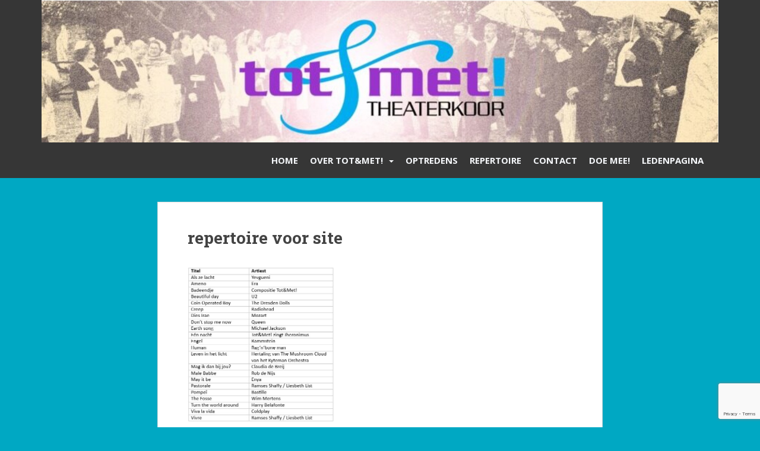

--- FILE ---
content_type: text/html; charset=utf-8
request_url: https://www.google.com/recaptcha/api2/anchor?ar=1&k=6LckRTcqAAAAAJSvMa-yIuSrhpdTwJtMBIfLvh9Z&co=aHR0cDovL2ZwLnRoZWF0ZXJrb29ydG90ZW5tZXQubmw6ODA.&hl=en&v=PoyoqOPhxBO7pBk68S4YbpHZ&size=invisible&anchor-ms=20000&execute-ms=30000&cb=fi0cfh3hajvk
body_size: 48784
content:
<!DOCTYPE HTML><html dir="ltr" lang="en"><head><meta http-equiv="Content-Type" content="text/html; charset=UTF-8">
<meta http-equiv="X-UA-Compatible" content="IE=edge">
<title>reCAPTCHA</title>
<style type="text/css">
/* cyrillic-ext */
@font-face {
  font-family: 'Roboto';
  font-style: normal;
  font-weight: 400;
  font-stretch: 100%;
  src: url(//fonts.gstatic.com/s/roboto/v48/KFO7CnqEu92Fr1ME7kSn66aGLdTylUAMa3GUBHMdazTgWw.woff2) format('woff2');
  unicode-range: U+0460-052F, U+1C80-1C8A, U+20B4, U+2DE0-2DFF, U+A640-A69F, U+FE2E-FE2F;
}
/* cyrillic */
@font-face {
  font-family: 'Roboto';
  font-style: normal;
  font-weight: 400;
  font-stretch: 100%;
  src: url(//fonts.gstatic.com/s/roboto/v48/KFO7CnqEu92Fr1ME7kSn66aGLdTylUAMa3iUBHMdazTgWw.woff2) format('woff2');
  unicode-range: U+0301, U+0400-045F, U+0490-0491, U+04B0-04B1, U+2116;
}
/* greek-ext */
@font-face {
  font-family: 'Roboto';
  font-style: normal;
  font-weight: 400;
  font-stretch: 100%;
  src: url(//fonts.gstatic.com/s/roboto/v48/KFO7CnqEu92Fr1ME7kSn66aGLdTylUAMa3CUBHMdazTgWw.woff2) format('woff2');
  unicode-range: U+1F00-1FFF;
}
/* greek */
@font-face {
  font-family: 'Roboto';
  font-style: normal;
  font-weight: 400;
  font-stretch: 100%;
  src: url(//fonts.gstatic.com/s/roboto/v48/KFO7CnqEu92Fr1ME7kSn66aGLdTylUAMa3-UBHMdazTgWw.woff2) format('woff2');
  unicode-range: U+0370-0377, U+037A-037F, U+0384-038A, U+038C, U+038E-03A1, U+03A3-03FF;
}
/* math */
@font-face {
  font-family: 'Roboto';
  font-style: normal;
  font-weight: 400;
  font-stretch: 100%;
  src: url(//fonts.gstatic.com/s/roboto/v48/KFO7CnqEu92Fr1ME7kSn66aGLdTylUAMawCUBHMdazTgWw.woff2) format('woff2');
  unicode-range: U+0302-0303, U+0305, U+0307-0308, U+0310, U+0312, U+0315, U+031A, U+0326-0327, U+032C, U+032F-0330, U+0332-0333, U+0338, U+033A, U+0346, U+034D, U+0391-03A1, U+03A3-03A9, U+03B1-03C9, U+03D1, U+03D5-03D6, U+03F0-03F1, U+03F4-03F5, U+2016-2017, U+2034-2038, U+203C, U+2040, U+2043, U+2047, U+2050, U+2057, U+205F, U+2070-2071, U+2074-208E, U+2090-209C, U+20D0-20DC, U+20E1, U+20E5-20EF, U+2100-2112, U+2114-2115, U+2117-2121, U+2123-214F, U+2190, U+2192, U+2194-21AE, U+21B0-21E5, U+21F1-21F2, U+21F4-2211, U+2213-2214, U+2216-22FF, U+2308-230B, U+2310, U+2319, U+231C-2321, U+2336-237A, U+237C, U+2395, U+239B-23B7, U+23D0, U+23DC-23E1, U+2474-2475, U+25AF, U+25B3, U+25B7, U+25BD, U+25C1, U+25CA, U+25CC, U+25FB, U+266D-266F, U+27C0-27FF, U+2900-2AFF, U+2B0E-2B11, U+2B30-2B4C, U+2BFE, U+3030, U+FF5B, U+FF5D, U+1D400-1D7FF, U+1EE00-1EEFF;
}
/* symbols */
@font-face {
  font-family: 'Roboto';
  font-style: normal;
  font-weight: 400;
  font-stretch: 100%;
  src: url(//fonts.gstatic.com/s/roboto/v48/KFO7CnqEu92Fr1ME7kSn66aGLdTylUAMaxKUBHMdazTgWw.woff2) format('woff2');
  unicode-range: U+0001-000C, U+000E-001F, U+007F-009F, U+20DD-20E0, U+20E2-20E4, U+2150-218F, U+2190, U+2192, U+2194-2199, U+21AF, U+21E6-21F0, U+21F3, U+2218-2219, U+2299, U+22C4-22C6, U+2300-243F, U+2440-244A, U+2460-24FF, U+25A0-27BF, U+2800-28FF, U+2921-2922, U+2981, U+29BF, U+29EB, U+2B00-2BFF, U+4DC0-4DFF, U+FFF9-FFFB, U+10140-1018E, U+10190-1019C, U+101A0, U+101D0-101FD, U+102E0-102FB, U+10E60-10E7E, U+1D2C0-1D2D3, U+1D2E0-1D37F, U+1F000-1F0FF, U+1F100-1F1AD, U+1F1E6-1F1FF, U+1F30D-1F30F, U+1F315, U+1F31C, U+1F31E, U+1F320-1F32C, U+1F336, U+1F378, U+1F37D, U+1F382, U+1F393-1F39F, U+1F3A7-1F3A8, U+1F3AC-1F3AF, U+1F3C2, U+1F3C4-1F3C6, U+1F3CA-1F3CE, U+1F3D4-1F3E0, U+1F3ED, U+1F3F1-1F3F3, U+1F3F5-1F3F7, U+1F408, U+1F415, U+1F41F, U+1F426, U+1F43F, U+1F441-1F442, U+1F444, U+1F446-1F449, U+1F44C-1F44E, U+1F453, U+1F46A, U+1F47D, U+1F4A3, U+1F4B0, U+1F4B3, U+1F4B9, U+1F4BB, U+1F4BF, U+1F4C8-1F4CB, U+1F4D6, U+1F4DA, U+1F4DF, U+1F4E3-1F4E6, U+1F4EA-1F4ED, U+1F4F7, U+1F4F9-1F4FB, U+1F4FD-1F4FE, U+1F503, U+1F507-1F50B, U+1F50D, U+1F512-1F513, U+1F53E-1F54A, U+1F54F-1F5FA, U+1F610, U+1F650-1F67F, U+1F687, U+1F68D, U+1F691, U+1F694, U+1F698, U+1F6AD, U+1F6B2, U+1F6B9-1F6BA, U+1F6BC, U+1F6C6-1F6CF, U+1F6D3-1F6D7, U+1F6E0-1F6EA, U+1F6F0-1F6F3, U+1F6F7-1F6FC, U+1F700-1F7FF, U+1F800-1F80B, U+1F810-1F847, U+1F850-1F859, U+1F860-1F887, U+1F890-1F8AD, U+1F8B0-1F8BB, U+1F8C0-1F8C1, U+1F900-1F90B, U+1F93B, U+1F946, U+1F984, U+1F996, U+1F9E9, U+1FA00-1FA6F, U+1FA70-1FA7C, U+1FA80-1FA89, U+1FA8F-1FAC6, U+1FACE-1FADC, U+1FADF-1FAE9, U+1FAF0-1FAF8, U+1FB00-1FBFF;
}
/* vietnamese */
@font-face {
  font-family: 'Roboto';
  font-style: normal;
  font-weight: 400;
  font-stretch: 100%;
  src: url(//fonts.gstatic.com/s/roboto/v48/KFO7CnqEu92Fr1ME7kSn66aGLdTylUAMa3OUBHMdazTgWw.woff2) format('woff2');
  unicode-range: U+0102-0103, U+0110-0111, U+0128-0129, U+0168-0169, U+01A0-01A1, U+01AF-01B0, U+0300-0301, U+0303-0304, U+0308-0309, U+0323, U+0329, U+1EA0-1EF9, U+20AB;
}
/* latin-ext */
@font-face {
  font-family: 'Roboto';
  font-style: normal;
  font-weight: 400;
  font-stretch: 100%;
  src: url(//fonts.gstatic.com/s/roboto/v48/KFO7CnqEu92Fr1ME7kSn66aGLdTylUAMa3KUBHMdazTgWw.woff2) format('woff2');
  unicode-range: U+0100-02BA, U+02BD-02C5, U+02C7-02CC, U+02CE-02D7, U+02DD-02FF, U+0304, U+0308, U+0329, U+1D00-1DBF, U+1E00-1E9F, U+1EF2-1EFF, U+2020, U+20A0-20AB, U+20AD-20C0, U+2113, U+2C60-2C7F, U+A720-A7FF;
}
/* latin */
@font-face {
  font-family: 'Roboto';
  font-style: normal;
  font-weight: 400;
  font-stretch: 100%;
  src: url(//fonts.gstatic.com/s/roboto/v48/KFO7CnqEu92Fr1ME7kSn66aGLdTylUAMa3yUBHMdazQ.woff2) format('woff2');
  unicode-range: U+0000-00FF, U+0131, U+0152-0153, U+02BB-02BC, U+02C6, U+02DA, U+02DC, U+0304, U+0308, U+0329, U+2000-206F, U+20AC, U+2122, U+2191, U+2193, U+2212, U+2215, U+FEFF, U+FFFD;
}
/* cyrillic-ext */
@font-face {
  font-family: 'Roboto';
  font-style: normal;
  font-weight: 500;
  font-stretch: 100%;
  src: url(//fonts.gstatic.com/s/roboto/v48/KFO7CnqEu92Fr1ME7kSn66aGLdTylUAMa3GUBHMdazTgWw.woff2) format('woff2');
  unicode-range: U+0460-052F, U+1C80-1C8A, U+20B4, U+2DE0-2DFF, U+A640-A69F, U+FE2E-FE2F;
}
/* cyrillic */
@font-face {
  font-family: 'Roboto';
  font-style: normal;
  font-weight: 500;
  font-stretch: 100%;
  src: url(//fonts.gstatic.com/s/roboto/v48/KFO7CnqEu92Fr1ME7kSn66aGLdTylUAMa3iUBHMdazTgWw.woff2) format('woff2');
  unicode-range: U+0301, U+0400-045F, U+0490-0491, U+04B0-04B1, U+2116;
}
/* greek-ext */
@font-face {
  font-family: 'Roboto';
  font-style: normal;
  font-weight: 500;
  font-stretch: 100%;
  src: url(//fonts.gstatic.com/s/roboto/v48/KFO7CnqEu92Fr1ME7kSn66aGLdTylUAMa3CUBHMdazTgWw.woff2) format('woff2');
  unicode-range: U+1F00-1FFF;
}
/* greek */
@font-face {
  font-family: 'Roboto';
  font-style: normal;
  font-weight: 500;
  font-stretch: 100%;
  src: url(//fonts.gstatic.com/s/roboto/v48/KFO7CnqEu92Fr1ME7kSn66aGLdTylUAMa3-UBHMdazTgWw.woff2) format('woff2');
  unicode-range: U+0370-0377, U+037A-037F, U+0384-038A, U+038C, U+038E-03A1, U+03A3-03FF;
}
/* math */
@font-face {
  font-family: 'Roboto';
  font-style: normal;
  font-weight: 500;
  font-stretch: 100%;
  src: url(//fonts.gstatic.com/s/roboto/v48/KFO7CnqEu92Fr1ME7kSn66aGLdTylUAMawCUBHMdazTgWw.woff2) format('woff2');
  unicode-range: U+0302-0303, U+0305, U+0307-0308, U+0310, U+0312, U+0315, U+031A, U+0326-0327, U+032C, U+032F-0330, U+0332-0333, U+0338, U+033A, U+0346, U+034D, U+0391-03A1, U+03A3-03A9, U+03B1-03C9, U+03D1, U+03D5-03D6, U+03F0-03F1, U+03F4-03F5, U+2016-2017, U+2034-2038, U+203C, U+2040, U+2043, U+2047, U+2050, U+2057, U+205F, U+2070-2071, U+2074-208E, U+2090-209C, U+20D0-20DC, U+20E1, U+20E5-20EF, U+2100-2112, U+2114-2115, U+2117-2121, U+2123-214F, U+2190, U+2192, U+2194-21AE, U+21B0-21E5, U+21F1-21F2, U+21F4-2211, U+2213-2214, U+2216-22FF, U+2308-230B, U+2310, U+2319, U+231C-2321, U+2336-237A, U+237C, U+2395, U+239B-23B7, U+23D0, U+23DC-23E1, U+2474-2475, U+25AF, U+25B3, U+25B7, U+25BD, U+25C1, U+25CA, U+25CC, U+25FB, U+266D-266F, U+27C0-27FF, U+2900-2AFF, U+2B0E-2B11, U+2B30-2B4C, U+2BFE, U+3030, U+FF5B, U+FF5D, U+1D400-1D7FF, U+1EE00-1EEFF;
}
/* symbols */
@font-face {
  font-family: 'Roboto';
  font-style: normal;
  font-weight: 500;
  font-stretch: 100%;
  src: url(//fonts.gstatic.com/s/roboto/v48/KFO7CnqEu92Fr1ME7kSn66aGLdTylUAMaxKUBHMdazTgWw.woff2) format('woff2');
  unicode-range: U+0001-000C, U+000E-001F, U+007F-009F, U+20DD-20E0, U+20E2-20E4, U+2150-218F, U+2190, U+2192, U+2194-2199, U+21AF, U+21E6-21F0, U+21F3, U+2218-2219, U+2299, U+22C4-22C6, U+2300-243F, U+2440-244A, U+2460-24FF, U+25A0-27BF, U+2800-28FF, U+2921-2922, U+2981, U+29BF, U+29EB, U+2B00-2BFF, U+4DC0-4DFF, U+FFF9-FFFB, U+10140-1018E, U+10190-1019C, U+101A0, U+101D0-101FD, U+102E0-102FB, U+10E60-10E7E, U+1D2C0-1D2D3, U+1D2E0-1D37F, U+1F000-1F0FF, U+1F100-1F1AD, U+1F1E6-1F1FF, U+1F30D-1F30F, U+1F315, U+1F31C, U+1F31E, U+1F320-1F32C, U+1F336, U+1F378, U+1F37D, U+1F382, U+1F393-1F39F, U+1F3A7-1F3A8, U+1F3AC-1F3AF, U+1F3C2, U+1F3C4-1F3C6, U+1F3CA-1F3CE, U+1F3D4-1F3E0, U+1F3ED, U+1F3F1-1F3F3, U+1F3F5-1F3F7, U+1F408, U+1F415, U+1F41F, U+1F426, U+1F43F, U+1F441-1F442, U+1F444, U+1F446-1F449, U+1F44C-1F44E, U+1F453, U+1F46A, U+1F47D, U+1F4A3, U+1F4B0, U+1F4B3, U+1F4B9, U+1F4BB, U+1F4BF, U+1F4C8-1F4CB, U+1F4D6, U+1F4DA, U+1F4DF, U+1F4E3-1F4E6, U+1F4EA-1F4ED, U+1F4F7, U+1F4F9-1F4FB, U+1F4FD-1F4FE, U+1F503, U+1F507-1F50B, U+1F50D, U+1F512-1F513, U+1F53E-1F54A, U+1F54F-1F5FA, U+1F610, U+1F650-1F67F, U+1F687, U+1F68D, U+1F691, U+1F694, U+1F698, U+1F6AD, U+1F6B2, U+1F6B9-1F6BA, U+1F6BC, U+1F6C6-1F6CF, U+1F6D3-1F6D7, U+1F6E0-1F6EA, U+1F6F0-1F6F3, U+1F6F7-1F6FC, U+1F700-1F7FF, U+1F800-1F80B, U+1F810-1F847, U+1F850-1F859, U+1F860-1F887, U+1F890-1F8AD, U+1F8B0-1F8BB, U+1F8C0-1F8C1, U+1F900-1F90B, U+1F93B, U+1F946, U+1F984, U+1F996, U+1F9E9, U+1FA00-1FA6F, U+1FA70-1FA7C, U+1FA80-1FA89, U+1FA8F-1FAC6, U+1FACE-1FADC, U+1FADF-1FAE9, U+1FAF0-1FAF8, U+1FB00-1FBFF;
}
/* vietnamese */
@font-face {
  font-family: 'Roboto';
  font-style: normal;
  font-weight: 500;
  font-stretch: 100%;
  src: url(//fonts.gstatic.com/s/roboto/v48/KFO7CnqEu92Fr1ME7kSn66aGLdTylUAMa3OUBHMdazTgWw.woff2) format('woff2');
  unicode-range: U+0102-0103, U+0110-0111, U+0128-0129, U+0168-0169, U+01A0-01A1, U+01AF-01B0, U+0300-0301, U+0303-0304, U+0308-0309, U+0323, U+0329, U+1EA0-1EF9, U+20AB;
}
/* latin-ext */
@font-face {
  font-family: 'Roboto';
  font-style: normal;
  font-weight: 500;
  font-stretch: 100%;
  src: url(//fonts.gstatic.com/s/roboto/v48/KFO7CnqEu92Fr1ME7kSn66aGLdTylUAMa3KUBHMdazTgWw.woff2) format('woff2');
  unicode-range: U+0100-02BA, U+02BD-02C5, U+02C7-02CC, U+02CE-02D7, U+02DD-02FF, U+0304, U+0308, U+0329, U+1D00-1DBF, U+1E00-1E9F, U+1EF2-1EFF, U+2020, U+20A0-20AB, U+20AD-20C0, U+2113, U+2C60-2C7F, U+A720-A7FF;
}
/* latin */
@font-face {
  font-family: 'Roboto';
  font-style: normal;
  font-weight: 500;
  font-stretch: 100%;
  src: url(//fonts.gstatic.com/s/roboto/v48/KFO7CnqEu92Fr1ME7kSn66aGLdTylUAMa3yUBHMdazQ.woff2) format('woff2');
  unicode-range: U+0000-00FF, U+0131, U+0152-0153, U+02BB-02BC, U+02C6, U+02DA, U+02DC, U+0304, U+0308, U+0329, U+2000-206F, U+20AC, U+2122, U+2191, U+2193, U+2212, U+2215, U+FEFF, U+FFFD;
}
/* cyrillic-ext */
@font-face {
  font-family: 'Roboto';
  font-style: normal;
  font-weight: 900;
  font-stretch: 100%;
  src: url(//fonts.gstatic.com/s/roboto/v48/KFO7CnqEu92Fr1ME7kSn66aGLdTylUAMa3GUBHMdazTgWw.woff2) format('woff2');
  unicode-range: U+0460-052F, U+1C80-1C8A, U+20B4, U+2DE0-2DFF, U+A640-A69F, U+FE2E-FE2F;
}
/* cyrillic */
@font-face {
  font-family: 'Roboto';
  font-style: normal;
  font-weight: 900;
  font-stretch: 100%;
  src: url(//fonts.gstatic.com/s/roboto/v48/KFO7CnqEu92Fr1ME7kSn66aGLdTylUAMa3iUBHMdazTgWw.woff2) format('woff2');
  unicode-range: U+0301, U+0400-045F, U+0490-0491, U+04B0-04B1, U+2116;
}
/* greek-ext */
@font-face {
  font-family: 'Roboto';
  font-style: normal;
  font-weight: 900;
  font-stretch: 100%;
  src: url(//fonts.gstatic.com/s/roboto/v48/KFO7CnqEu92Fr1ME7kSn66aGLdTylUAMa3CUBHMdazTgWw.woff2) format('woff2');
  unicode-range: U+1F00-1FFF;
}
/* greek */
@font-face {
  font-family: 'Roboto';
  font-style: normal;
  font-weight: 900;
  font-stretch: 100%;
  src: url(//fonts.gstatic.com/s/roboto/v48/KFO7CnqEu92Fr1ME7kSn66aGLdTylUAMa3-UBHMdazTgWw.woff2) format('woff2');
  unicode-range: U+0370-0377, U+037A-037F, U+0384-038A, U+038C, U+038E-03A1, U+03A3-03FF;
}
/* math */
@font-face {
  font-family: 'Roboto';
  font-style: normal;
  font-weight: 900;
  font-stretch: 100%;
  src: url(//fonts.gstatic.com/s/roboto/v48/KFO7CnqEu92Fr1ME7kSn66aGLdTylUAMawCUBHMdazTgWw.woff2) format('woff2');
  unicode-range: U+0302-0303, U+0305, U+0307-0308, U+0310, U+0312, U+0315, U+031A, U+0326-0327, U+032C, U+032F-0330, U+0332-0333, U+0338, U+033A, U+0346, U+034D, U+0391-03A1, U+03A3-03A9, U+03B1-03C9, U+03D1, U+03D5-03D6, U+03F0-03F1, U+03F4-03F5, U+2016-2017, U+2034-2038, U+203C, U+2040, U+2043, U+2047, U+2050, U+2057, U+205F, U+2070-2071, U+2074-208E, U+2090-209C, U+20D0-20DC, U+20E1, U+20E5-20EF, U+2100-2112, U+2114-2115, U+2117-2121, U+2123-214F, U+2190, U+2192, U+2194-21AE, U+21B0-21E5, U+21F1-21F2, U+21F4-2211, U+2213-2214, U+2216-22FF, U+2308-230B, U+2310, U+2319, U+231C-2321, U+2336-237A, U+237C, U+2395, U+239B-23B7, U+23D0, U+23DC-23E1, U+2474-2475, U+25AF, U+25B3, U+25B7, U+25BD, U+25C1, U+25CA, U+25CC, U+25FB, U+266D-266F, U+27C0-27FF, U+2900-2AFF, U+2B0E-2B11, U+2B30-2B4C, U+2BFE, U+3030, U+FF5B, U+FF5D, U+1D400-1D7FF, U+1EE00-1EEFF;
}
/* symbols */
@font-face {
  font-family: 'Roboto';
  font-style: normal;
  font-weight: 900;
  font-stretch: 100%;
  src: url(//fonts.gstatic.com/s/roboto/v48/KFO7CnqEu92Fr1ME7kSn66aGLdTylUAMaxKUBHMdazTgWw.woff2) format('woff2');
  unicode-range: U+0001-000C, U+000E-001F, U+007F-009F, U+20DD-20E0, U+20E2-20E4, U+2150-218F, U+2190, U+2192, U+2194-2199, U+21AF, U+21E6-21F0, U+21F3, U+2218-2219, U+2299, U+22C4-22C6, U+2300-243F, U+2440-244A, U+2460-24FF, U+25A0-27BF, U+2800-28FF, U+2921-2922, U+2981, U+29BF, U+29EB, U+2B00-2BFF, U+4DC0-4DFF, U+FFF9-FFFB, U+10140-1018E, U+10190-1019C, U+101A0, U+101D0-101FD, U+102E0-102FB, U+10E60-10E7E, U+1D2C0-1D2D3, U+1D2E0-1D37F, U+1F000-1F0FF, U+1F100-1F1AD, U+1F1E6-1F1FF, U+1F30D-1F30F, U+1F315, U+1F31C, U+1F31E, U+1F320-1F32C, U+1F336, U+1F378, U+1F37D, U+1F382, U+1F393-1F39F, U+1F3A7-1F3A8, U+1F3AC-1F3AF, U+1F3C2, U+1F3C4-1F3C6, U+1F3CA-1F3CE, U+1F3D4-1F3E0, U+1F3ED, U+1F3F1-1F3F3, U+1F3F5-1F3F7, U+1F408, U+1F415, U+1F41F, U+1F426, U+1F43F, U+1F441-1F442, U+1F444, U+1F446-1F449, U+1F44C-1F44E, U+1F453, U+1F46A, U+1F47D, U+1F4A3, U+1F4B0, U+1F4B3, U+1F4B9, U+1F4BB, U+1F4BF, U+1F4C8-1F4CB, U+1F4D6, U+1F4DA, U+1F4DF, U+1F4E3-1F4E6, U+1F4EA-1F4ED, U+1F4F7, U+1F4F9-1F4FB, U+1F4FD-1F4FE, U+1F503, U+1F507-1F50B, U+1F50D, U+1F512-1F513, U+1F53E-1F54A, U+1F54F-1F5FA, U+1F610, U+1F650-1F67F, U+1F687, U+1F68D, U+1F691, U+1F694, U+1F698, U+1F6AD, U+1F6B2, U+1F6B9-1F6BA, U+1F6BC, U+1F6C6-1F6CF, U+1F6D3-1F6D7, U+1F6E0-1F6EA, U+1F6F0-1F6F3, U+1F6F7-1F6FC, U+1F700-1F7FF, U+1F800-1F80B, U+1F810-1F847, U+1F850-1F859, U+1F860-1F887, U+1F890-1F8AD, U+1F8B0-1F8BB, U+1F8C0-1F8C1, U+1F900-1F90B, U+1F93B, U+1F946, U+1F984, U+1F996, U+1F9E9, U+1FA00-1FA6F, U+1FA70-1FA7C, U+1FA80-1FA89, U+1FA8F-1FAC6, U+1FACE-1FADC, U+1FADF-1FAE9, U+1FAF0-1FAF8, U+1FB00-1FBFF;
}
/* vietnamese */
@font-face {
  font-family: 'Roboto';
  font-style: normal;
  font-weight: 900;
  font-stretch: 100%;
  src: url(//fonts.gstatic.com/s/roboto/v48/KFO7CnqEu92Fr1ME7kSn66aGLdTylUAMa3OUBHMdazTgWw.woff2) format('woff2');
  unicode-range: U+0102-0103, U+0110-0111, U+0128-0129, U+0168-0169, U+01A0-01A1, U+01AF-01B0, U+0300-0301, U+0303-0304, U+0308-0309, U+0323, U+0329, U+1EA0-1EF9, U+20AB;
}
/* latin-ext */
@font-face {
  font-family: 'Roboto';
  font-style: normal;
  font-weight: 900;
  font-stretch: 100%;
  src: url(//fonts.gstatic.com/s/roboto/v48/KFO7CnqEu92Fr1ME7kSn66aGLdTylUAMa3KUBHMdazTgWw.woff2) format('woff2');
  unicode-range: U+0100-02BA, U+02BD-02C5, U+02C7-02CC, U+02CE-02D7, U+02DD-02FF, U+0304, U+0308, U+0329, U+1D00-1DBF, U+1E00-1E9F, U+1EF2-1EFF, U+2020, U+20A0-20AB, U+20AD-20C0, U+2113, U+2C60-2C7F, U+A720-A7FF;
}
/* latin */
@font-face {
  font-family: 'Roboto';
  font-style: normal;
  font-weight: 900;
  font-stretch: 100%;
  src: url(//fonts.gstatic.com/s/roboto/v48/KFO7CnqEu92Fr1ME7kSn66aGLdTylUAMa3yUBHMdazQ.woff2) format('woff2');
  unicode-range: U+0000-00FF, U+0131, U+0152-0153, U+02BB-02BC, U+02C6, U+02DA, U+02DC, U+0304, U+0308, U+0329, U+2000-206F, U+20AC, U+2122, U+2191, U+2193, U+2212, U+2215, U+FEFF, U+FFFD;
}

</style>
<link rel="stylesheet" type="text/css" href="https://www.gstatic.com/recaptcha/releases/PoyoqOPhxBO7pBk68S4YbpHZ/styles__ltr.css">
<script nonce="K7a9qhRZzq2Z2jTRRUXfaQ" type="text/javascript">window['__recaptcha_api'] = 'https://www.google.com/recaptcha/api2/';</script>
<script type="text/javascript" src="https://www.gstatic.com/recaptcha/releases/PoyoqOPhxBO7pBk68S4YbpHZ/recaptcha__en.js" nonce="K7a9qhRZzq2Z2jTRRUXfaQ">
      
    </script></head>
<body><div id="rc-anchor-alert" class="rc-anchor-alert"></div>
<input type="hidden" id="recaptcha-token" value="[base64]">
<script type="text/javascript" nonce="K7a9qhRZzq2Z2jTRRUXfaQ">
      recaptcha.anchor.Main.init("[\x22ainput\x22,[\x22bgdata\x22,\x22\x22,\[base64]/[base64]/[base64]/[base64]/[base64]/[base64]/[base64]/[base64]/[base64]/[base64]\\u003d\x22,\[base64]\\u003d\x22,\[base64]/[base64]/DoMKKw5LCtjpSwo7Ctjg2L8KZJMKXR8K6w4ViwqI/w4lHcEfCq8OrN23Cg8KTBE1Ww47DtiwKQxDCmMOcw4cpwqonGTBve8O0wrbDiG/[base64]/[base64]/w4cxw7fDrxTClMK2e8K0wq/[base64]/[base64]/DsFvCizEjwqJNThjCrcOFwpMbV1HDqDHDpsKwNnLDhsKGJDNcK8KREzBowq3DqsOGS08xw4JuTRIiw5EGMyTDpMKhwpQgGcODw7PCocOUMjjCgMOqw6bDnC7DmsOVw7YXw7YSA17CnMKvEcOdWxHCt8KLHn3CosOLwqxBYjAOw4YNOXBfWMOKwromwq/Ck8Obw71fDjbCo2ZdwoZ8w5gbw5Yxw6MQw5DCk8O1w5sXT8KiFTzDqMKpwqFywqnChHDDpMOMw5wqMUpVw5TCi8Oqw4QWARJVwqrClnXDr8KucsOfw6HDsAF/wqY9w7Ydwo/Dr8Ojw5l0NFjDii3CszLCk8KQCcKswp0rwr7DvMOZf1jDsyfCuTDCi3LCo8K5AMOpQsOifXPCvsO+wpfDnMOpDcKiw5HDp8K6WsKxN8OgFMOQw7UATsO6JMK5w7bCs8K5w6cow69qw7wVw5kBwq/Dr8OYw5LDlsKfZgVzIQNjM1d4wpUVw4HDhcOsw7LDm1rCrsOxTig4wpR4L0Q+woF+ZVTDpBHCszwUwrxQw7EGwrt0w4Ndwo7DpxJ0V8Ozw6vDlw9ywq/DiUnDiMKVO8Kcw5bDjcOXwoXDmMOFw7PDni/[base64]/[base64]/[base64]/[base64]/[base64]/Dm1XCt8OMdsKyfcOSdsKyw63CqsOIB8KbwqZRw5MXJcOXw6htwqoUfXxswrZjw6XCisOMwqtbwpnCtcOTwodcw4fDg0HDisKMwovCslhKU8ORw4LCllZaw6ggVMO3wqZRH8OqI3Zxwq86OcOHSzZawqY1w4QwwqsEUGFELCnCusOLWA/DkTERw6TDj8Kjw5bDtUDDgUbChsKgwp8qw6jDqlBAAsOKw5omw5XCtRPDjxrDicOkw5fCiQrCj8Ogwp7DozHDuMOmwrTDjcKZwrzDtVY/UMOSwpkHw7vCucOaRWrCr8OVCH3DsQrDtTUEwo/DhhzDmVvDt8KeMELDlsKZw4VPQcKTESw6PxXDg1Y4wr0DNzvDmU7DiMOgw6I1wrpgw79ABsKFw686KcKnwrV+fzkaw5jDsMOMDMO2QzwXwoxAR8Kww7ReAAomw7fDrMO+wpwbSmPDgMO5EcORw5/CtcKHw7TDnh3CkMKlXArDtFbCmkTDkzowAsOzwofCgRLCkGA/YwjDqxYVw5PDosOPD0Y3wpxxwp9rwrPCvsOSwqpbwrgBwoXDsMKJG8OQdMK9B8KSwrTDvcKnwqQfBcOMRyRdw5bCtsKMSQp6G1xbZ3JNw5HCpnEoOisFZmLDsizDvD7CtVEzwoDDvxMsw4nClQPCv8O5w7pIaxMVJMKKH1/Dp8KKwoAAXi/[base64]/[base64]/DgcODKDXCkBs+w5FLw6rDo8Orw4s3worDjkULw5kJw6IScCzDkcOII8OXEsKsG8KEd8K2D29QVQBQY33CqsOuw7rCt3wQwpw6woXDtMOxNsKiw43Cgw4YwqNYf3nDvw/[base64]/DpkpeRcOoV8OEw41Bw7vDgBbDnMOBUsOBw6hYdnMYw44uwr8DWsOzw4cTZlxow7vDhwtPasOCTXnCnBttw64hdyrDmsKPUsOJw4jCjmgOw7XCsMKRbinDnG9Iwq8AJMODB8OaUFZgHsKwwoPCoMO4ZF9taShiw5bCpivCqx/Di8OrZSw0AMKKB8OXwpBGJ8OXw5PCozfDmlPDlTbCoVoDwoNufQBpw4jCsMOuWhjDmMKzw6PCgVYuwrViw7PCnFLChsKNCsK6wr/Dt8KbwprCu2jDncKtwp1zH13DncKrw4DDkAgPwo9PKyTCmT90YsKTwpPDqH1Cw6IqJlXDisK4c3pndnsewo3DpMOuXmPDji5nwpYzw7XCjsOwQsOdc8OFw6ELwrZ+N8Opw6nCtcO/EFHCin3DrkINwqjCumNNPcK9FTtMEhFswq/ChcO2P1RRByHCtsKqw5NYw4TDn8K+d8OPYMO3wpfClC0aLkXDsHscwqQpwoHCjcKsW2x5woPCnU0yw7nCrsOmCcOKc8KcaThYw5jDth/Cq3fCvGFwe8Kow4AKezMzwp9RfALCvwkIXsKOwrDClzFPw4/[base64]/DoGR9ccK9A8Ohw5BWfG1Qwq8dw5nCkcKgYmfDqMK6GMO6A8KCw7DCkDR9d8KtwqhwNmrCpDjDvAnDvcKXwqNvBmzClsKTwrXCtDpJYcOcw7DDkcKHGDTDr8KSwpIRGzJLwroGwrLDosOua8KSw7LCpsKow4JFw4tEwqZRw5HDhsKzFsOdbF/Ct8KjRVB/aX7CpgRUbCLDt8KfS8OxwoAsw59qwo1Kw47Cq8KIwpZnw7LChMKVw5FiwrHDjcOnwphnFMOSLsKnU8OME3RUMgbChMOLDsK5wo3DjsK9w6vCok8LwpfCvyI6a1TDrHPDiVbCtcOaXxvChsKMSgc5wqTDjcOxwpk3D8OXw7B/wpkxwq8dBxZ3Y8KqwpR2wozCnwHDvsK5BSjCgjXDjsKBwrh7ZFRIbB/[base64]/cAoqFcOeJxjDqwPCpsOpw6ZUw70zw51ZZWtIBcKdDhLCpsK7S8OkIAdxZjHDtllFwrrDp3F2KsKlw75twpl3w6Mhw5BddUZxCMOoZsO4w6BQwqp8w6jDjcK4FMK1wqNCN1IsdcKAwr9TMA0eRBM/[base64]/[base64]/DqxzCvFHCtsOxCR8Qw6Vtw7HDosKSOV/Di2DCnw9ww73CksKyD8Kfw5k0wqNiwobCg8OPCsKzNgbDj8KBw7bDllzChWDDnMOxw4gqRMOqc38nR8K1M8OaLsK2Akk5BcKHwp8uT1DCpMKmWcOaw55YwoJWLSh2w69dw4nDjcKQb8OWw4JJwq/Cp8KvwpzDk0EGX8KuwqrDjGjDisOdwp0zwphyw5DCscKIw6jCnxR3w7d9wr1Kw4rCvjbDgWVIZEhaC8KnwoUTT8OMw5nDvkLDrcOMw5VJQsK/CkPDpsK4XTQqEVw1wqFYw4ZLaV7Cu8OgJEzDrcOddFk7w4x2CMONw7/DlijCgU7CoSvDqsK6wqrCoMOgSMKzTmfDqUtMw4RLV8Ozw7wow6MMDcKfDB3Ds8KZR8KKw7PDuMKCa0YGJMKUwobDuW9ewqfCinHCh8OVGsOySA/DmDHDpTvCpMO6cyHDilEDw5NfDXsJLcO0w6c5GsKgw4DDo2bCl2rCrsKyw5TDpGh7w6/Dql9hL8OFw6/DjQnCrDNqw4XCsV0gw7rClcOfRsOUa8K6w6PCqF14bHDDp3xHwp5CVzjCtE8+wqzDkcKiTCERwrZdwqhWw7QNw5IWN8OeRsOpw7Z+wr8iHWrDglMvI8KnwoTDqSlOwrYewqTDjsOcMsK5H8OYL24xw4sWwqDChsOmfsKmKVFOe8OIGBzCvGjDkW/[base64]/[base64]/w7l4w6DCoBrDpcO+w4svfmR6wqB8w6tFw6vDrC/CvcO5wqIQwqsvwrrDuWtcJkTDsTrDvUQlITMyesKEwoNVZcO6wr/CjcKzGsOkwo/[base64]/DlyYeKsKNZV9mOF4ATjYgQSfDpE/DhHrCiTclwoJXw7ZbRMO3Plggd8K5w5jDkMKOw5nDqEsrw60XQsKZQcOudlfCvHpXw5h6DULCqx/ChcOcwqHCjUh0ZwTDsQ5HcMOvwrh8Cxl9CkEVVD4UNE7Dom3CmMKiVQPDsDPDnxzCogDDvk3DnB/CoXDDs8OeEsOfN23Dt8KAYUoXODQNZiHCuU80RS8MaMKew73DscOJasOgc8OAPsKlUhoqeVpVw4TDgMOuFBMgwovCoFPCuMK/woDDvX7Cux8Tw4pxwpwdBcKXwpzDh1ohwqTDtETCosOdI8OAw558JcKvV3VrJMKmwrk9wovDr0zDnsOTw5/DtMKVwowuw57CuHTDnMK4H8KHw6HCocO1w4PCh0PCrFNnWFPClXMww444w6DCvQvDvMKUw7jDgBcqG8KAw5bDi8KFRMOXwo0Xw5nDl8Kdw6rDl8OwwqTCrcOLbxR4GiwqwqwybMOcc8KycTQBAR1uw7TDo8O8woFkwojCrzkiwos4wpzDowjCkCk/w5LDmzDDncKpdBICTQrDpMOuQcOHwrtmfsOgwpfDohXDiMOyKcO7MgfDlCFdwp3Doi/Cszh3ccK1wq/[base64]/[base64]/[base64]/[base64]/[base64]/w7nDgsOXwp/ChCzClHrDuHpcw6LDuQLCgMO8w57DnCjDk8KdwpNHwr1Tw4UCw7YaOCPCvjfDn3cVw7PCrgx4LcOhwpU/wp5nJ8KYw6rDg8KVfcKdwozCoU/CqTvCnQrDucK8Mxs/wqdxGXcAwr3DpHsfGx3Ch8KuOcKyFmLDlMOhT8OJcsK5YFvDuiDCrcO2fEkOYsOMS8K5wrLDtUfDn1YAwpDDksOIVcOHw7/[base64]/[base64]/YsOhwqPDt8K/[base64]/ZUJGA8K8WMO6SMOJw6FDwqc5CFfDkEMuwrBqVnPCvcK/wrxdMcO2wqsIPl0Tw5gNwocvccOvfzTDsHAuXMOGHko5TsK5w7I4wovDgMOGUQzChgrDmw7Cr8OXJgTCnsODw6PDlVfCu8OAwpHDmS5Qw7vCpsO2ZRhhwrc1w6UAIDnDpQFdZMOhw6U+wr/Dlz1TwqFjJMOBcsKjwpfCj8K/[base64]/CiABlwqAEccOXw7YgwoMYwoTDi8O/ERXChFTCngpMwrEhKsOiw4vDj8KFe8Odw7PCnsOAw7FNTSjDj8K/[base64]/DvcKgb1bCi8OSw4d7w7HCn8KfDMONWj7DksOkO2pvFg0FecOkBHgVw7R+GsKSw5TDlUpECVzCqBvCjiQLScKIw7lRZ2gPcxPCqcKvw7M0KsKoJMOieTgXw7gSwqLDhCjChsKYwoDDu8KFwoTCnGoRwp/Cn3Yewq/DhcKoRMKuw7DCs8KHXE/DsMKLFcOqD8KTw54iL8O8bWjDl8KqMz3Dj8OOwqfDt8OIF8KZwovDj3DCg8KYT8K/wqFwGifDsMKTacOFwrAmwoZ7w65qGsKlYjJuwpB5w4M+PMKEw4HDgW4MXcOwZCIaw4TDt8Opw4QGw7onwrgQwq/DqsKkEsOtLsO6w6pQwpfCkF7Cu8O8EyJRXsO+M8KYV1MQezPCnsO8cMKJw4gPN8K0wothw4JSwowrQ8KxwqbDvsOZwrEWIMKoZsO0czrCm8K/w4nDvsKfwqPDplBSAcKhwpbCqHARw67CvcOPScOCw5fCh8OBZFtlw7bCjRchwqfCiMKwVFE4f8OzbhjDh8OdwovDsBtFFMK+OWXDn8KXbAM6ZsOFfy1vw5/CqWkpw7huEl/DvsKYwojDv8Otw4jDucObcsO3w5PCmMKuUcO3w5HDh8Kcw7/DhVsWfcOkwpPDpsOXw6kgFR1cccKMw4vCizssw6FRw5TCq3s9w7zDg3vCucKlw7nDtMOawp3CksKhf8OmC8KSdMOmw5BSwpFkw4x1w6jCmcOAw5EXeMKxc0TCkiHCjz3Dl8OAw4TDuH/Do8K3TzotcWPCsGzDhMOiHMKDTVPDq8K/[base64]/CiBZxNcOpHj/[base64]/DvsKGI2nDq3vDtS7DigUxesO3KMKbYsO1w69nw5EzwpLDmcKJwoXCpzLCr8ONwqsQwpPDpG7DhnRpOhFmNCXCgsKlwqAjBcKvwqgLw7MswqAiLMOkwrTCh8K0ZQhxfsOGwrYHwo/DkHlnbcK3XHnCj8OJLcKtesODw7lMw4hVU8ObOMKhFMOKw57DqsKSw4XCn8OmCQHCiMOKwqFxwpnDl3l9w6ZCwrnDhkIbwrXCqDl/[base64]/[base64]/PsOgwrLChVfCrMOrwqXDusOlEgLCmzvCjsKtGcKYek9EC3wuw7jDvsO7w4UDwrdUw75lw7pMGANHHk8qwq/Ch3JbAcO7wq3Du8KdVRXCtMKqfUx3wrlbK8O/wqbDo8OGw6V/B2s8wo5TX8OqBinDoMOCwqgRw7/[base64]/[base64]/CgMOma8KowqDDicOIwoxDWnQKwoPCn8Kmw6lEQ8OwXMKRwqxzYsKdwr5Sw5/CmcOgS8Odw6nDncKcDGHCmjDDlMKLw7rClcKBcQxPNMOSaMOjwoMMwrEUEWk7DDVSwrPCv1XCucO6dA/Dj3XCnW4yVlnDgCgWI8KBfMOCBWPCqgjDn8KnwqRIwowuARbClsKsw5MRLHXCoAbDskdRAsOdw6PDgTxHw7HCq8O0Gmdqw6fCosK/[base64]/[base64]/PsKrwqt8AMKSw6o/w5NbwoTCp8KPV8KnwrnChcKZPsOpw6nDm8OOw7nDvGHDtQlcwq5RJ8ORw4bCmMOUX8Ojw7TDqcOXekA+w6/DosOIAsKGfsKUwp4mZcOCGMK+w7lBW8KYdyxxwqjCkMOJKAFvB8KPwpDCpyUUVm/CtMO3R8Okel00RFDDr8KhJT1gZlI5EcKMR0fDmsOzD8OAOsO9w6PCgMO+cmbCt3NRw7TDqMOXw6fCisOGZwrDsVLDv8OPwp0kVwTCksOrw6/Cg8KBGcKhw7ckMlDCj2dDITnDmsO6PTfDjHzDuip0wrpTWhXCkH4xw4XDqCszwrPDmsOdw6bCijPDoMK2wpAZw4TDl8O9w4pgw6dkwqvDtzzCscOGOW41WsKNEhZHJ8OUwofCisOBw5LChcKWw6/Cr8KJak3DlMOuwojDvcO2H00mw5llahNTJ8OJH8OBQsKkwoVyw7khNUEXw6fDpXBUwqoDw4HCslQxw4nCg8OnwoHChz9hVgxgNg7CscOLACYEwoFwccOIw4ZvesOiA8K+w5bDlA/[base64]/wrvDh8KDDG/DrnrDuRPCmTNlw7TCoiUGfcKEw7NISMKIOREBLD5sCsOcwq7DrsKhw6LCqcKMZ8OVGU0kLcKKTC8IwpjChMOJwp7CtcO9w7xaw5JvEcKCwqbDiATClX8ew4kJw6UUwrnDpE0ALmJTwqxjw7/CtcKcY2IcVsOZw5IZQG5Bwrdsw6ETIXsTwqjCgF/[base64]/[base64]/DuyjDs2YGf8KVLSPDpUTCkcOaw7MIRcKjdz0af8K4wqnCuxrDpsKAIMOcw67DvsK7wo16AA/Ckx/DpwZAwr15wqzDtMO9w4bDv8KNwovDoB5+H8KvYVp3ZWLDuicgw5/Cv0XDs3HChMO+wohVw4kdKsOCesOEYcKhw41/TjLDo8Kkw4d7YMOmVTDCqsKpw6DDnMORVBrCvAldd8K1w6vDhALCj27DmSLCvMK6b8K/w7B4PMO+dQ0aKcOWw4XDqsKgwrJ3VnPDuMOow7XCoUbDhwXDknsFOsOyZcKIwpLCtMOmwr/DsQvDmMODRsOgJELDo8KWwql/[base64]/[base64]/Dv8Orw7vCv8K9w5zClcKvwq/CkMOmw63DoD1gUDFib8K8wow2SXTCpRTCpC3Cg8KzOsKKw4QSV8KBDMKzU8KzSEl5K8OwIkB4LTTCszzDnBY6N8O9w4TDl8O3w44yPXDDqHZrwq3DvDnCiFp1woLDmcKdDhTCh1HCiMOeEHbDjFPCtsOrCMO9bsKcw7TDrMKwwrs2w6nCqcO9bgrClj/CpUXCv09Bw7XDpVUGbChUWsOXUcOqw6vCo8K8QcOiw4oEd8O/wpHDtMOVwpTDssKEwrHClhPCuk/CjmlpHULDvzDDh1LCqsKqP8K3fk8iLUzCoMOJP1HDnsO9w7PDuMO1HzAfw73DlwLDg8Khw7M2w7wxVcKiNsKeNsKvNCfDh3PCp8OJIUxPwrh5wrtYwrDDiHI/Smc/G8O1w4VkICTDnsKuSsK1RMKKw4xQw4XDigHCvBzClQXDlsKxM8KlJCl8XGgZfcKxT8KjQsK5ATc9w4fCgizCu8KSasOWwp/DoMK8w6lAcMKaw57CmATCtcOSwrvCsRIowqYBw5nDvcK0w5LDjT7DpT14w6jCq8KQw69fwoLDny4DwrjCinJJZMOZMsOpw6x1w71swpTClMO0HiF2wq5Mw5XChVvDnVnDiWrDgkQIw4RlcMK2BXrDjjwvdVQmbMKmwrvChjJFw4/CvcOlw7/[base64]/VytGwoXCow8AHcKAPBExHjJtNMONw7jDhMKgYcKgwrXDuR7DiSDCjCYhw7/CvznDnzvDgsOIVnQOwofDgkvDsQzCuMOxTx8RVsKvw6pbAyTDkcKIw7jCj8KMbcOBw4IoSC8VYQrCngjCssOlLcKRXSbCkDBXNsKtwpZowrhxw6DDo8OxwovCjMOBMMOGXAfDisODwpnCvFFHwp4ec8KEw796X8O9AHDDtWXCvyokAsK7bFnDt8K+wq3CqW/Dvj/[base64]/IhktwofCncOzwoZowojCs8KWQjXDoxfDiEvCh8O/ScOyw4lxw4VBwr9ww6E4w4QTw4jCp8Kib8OiwpzDgsK4esKRSsK8EsOGBsOiw6jCp3QPwqQSwrkgwqfDpn7Dvl/CtTPDnk/DthHCg3AseEQTwrzCjA7DhMKPNG0EKiXCssKVHR/CtmfDuB7DpsKew4bDq8OMJSHDh0wXwqEYwqVtwopFw79BX8KlUWVIHQ/CrMKkw4hqw4EAIsOhwpFqw6DDhHTCn8KVV8KPwrnCnsKzNsKVwpXCu8KPQcOYbsKowozDkMOdwoQ/w6QRwq3DlFgWwrTChSTDgMKvwpRWw67Cm8OcWCjDvsOSFgnDn0TCrcKQCgPDkMO0w5/DrHtrwpR5w54FAsKFIgheOzVHw6xxwrHCrCYudMOTKsK/XsOZw4PCoMO5KgXCvsO0U8KmN8OswrtVw4dxwrPDssORwq9Lw4TDqsKpwqsKwoTDjxLCmzYAwpkHw5VYw7DCkHB+R8Kzw53DsMOmXnALQsKRw598w5rDg1kFwqbDlMOAwpbCgcK5wqLCjsK7G8KDwqQYwpM/[base64]/wo0jw5LDtsO5OMKMU8KjBkLCqWfCtcO8eVhnI1RTw6MKGGrDmsKqe8K9wq7DgXrDg8Kfwr/[base64]/DjsKWamTCicONw7kiZsKFGcKKV8ORIMKNwoBawpfCnCpUwqRnw5fChQlIwozCv2RZwobDkn1MKsOgwqtmw53Dvk7Ckm06wpbCsMOvw5LCtcKCw4paOFVWX0DCijRPTMKdTV/DmcK7QzJwIcOvw7sAAgECKsOBwpvDiEXDt8OBZcONb8OcP8K8w5ddZyAXUiQqfyVmwr/Ds2kGIBpQw4xAw5dCw4DDu3l/QztCC1bCl8KNw6B5SSQ8D8OKw7rDgiXDsMOyKDzDvyF2GyFdwoTCghNywqkTYlfCisOSwrHClQrCrinDjAsDw4DDlMKzw544w5ZGUlfCv8KLw4rDicOYYcOeB8OBw4RTwotrNy/DpMK/wr/CsCA8dX7CnMOcc8KTwqcIwqHCuBNfPMOVYcKEchXDnRMkFjzDv1/[base64]/DhnQbwqrDocKTY8K7EMOMBkIDwrYWwqQ/KiTDgg0qw7DCizHCvHF3wofDpgfDmFp0wrrDon8Iw58Qw7XDkhLCmRIKw7DCoEx8FnFTfmrDizg8OcOlSAXCvMOjR8O3wo9+DsKRwo3CjsOHwrXCuxXCn0UjMyVQCWwnwrbDpTwYcwjCtStDwoDCn8OUw5BGK8Okwr/[base64]/JC92w5fCr8Kgw63DriLCoSDCkEPCl3rCnTRufMObJEZqDcKdwqTDgQEQw4HChijDksKnKMKbL3vDscKQw6TCoWHDox4hw57CtwABCWduwqVHK8OwG8Olw4XCknvDn0vCtcKSTcKNFB1gTR0Pwr7DsMK0w6nCvmVdbTLDuSAgEsONfDRPXzTClB/DiS8kwpASwrI2XsK5wrBLw4siwr09U8OHWTIWBBzDokrDqDduBgIFBxTDk8K3w5kGw6vDh8OVw45jwqnCtcKRLQB6wrvCtQrCr0JJf8OPZ8KxwrHCrMK1wobCtMOVQknDrcOVW1XCohdQT3BuwrVbwqUmw4/Co8KHwrDCo8KhwpECBBzDtElZwqvCgMOgfH1HwppDw5t7wqXCn8OTw5TCrsOobysUwqoTwrkfQi7CrcO8w64vwpg7w6xBQUHCscK4fnQ/DAzDq8KRScOXw7PDq8ODVsOlw4R8KcO9w74OwoXDssOpVkAcwqV2w44lwrQYw73CpcKuScKDw5N0ID/Dp2UNw7dILBEOw64rw6fDrMK6wrPDpcKcwr8PwrR6T0fDmMOSw5TDsGbCsMKlMMKfw6bCmMO3asKUFMOiDCnDuMOsTEjDm8KjNMOzcGnCj8ORZ8Okw7wNQsKPw5vCkHJTwpkwYRM6wpPDrG/DvcOpwrfCgsKpHhxswr7DvsKYw4vCpiDDpx94wrYuF8OHa8KPwqzDisKiw6fCqkfCgMK9acOlC8OVwoXDll0ZMxlIBsKTK8KoXsK3wpnCv8KOw5YIw5wzw53Clwpcw4jCsFvClmLCuB7DpX8pw5/CncKUHcKew55PbhgrwrjDksO7LWPDgEVjwrY2w69SI8KZfGwuRsK1Oj/Dkxl1w69TwozDo8O/VsKaO8Ojwoh2w7XCpcKNYMKyYsKLTsKnBF8OwobCh8KoNAbCs2PDgsKef3wlbnAwHgHCnsOXKMODw6F4O8KVw6JINFLCvB/CrVDDhVzCucOoXjHDksObE8Kvw4QnAcKEORLDp8KKEXxkUsK+Zh5+wpE1B8K0WnbDjMOWw7DDhRVFfsOMfxUSw71Jwq7DlMOwMsKKZsONw55AwprDrcKxw4XDuyI+P8Oyw7waw6HDql4Pw4DDtzjCmcKKwoEmw4/CgQjDtBhMw5l1a8Kcw7HCin3DlcKlwqjCqcOWw7QUVMOTwok4DMKwdMK2cMKmwojDmQ5+w454YkcrAUAXYi/DgcKdIQPCqMOWQ8Otw7DCrxrDjsOxUhckIcOIXCEbb8ODKjnDvjcEFcKZw7zCqsOxEFjDtnnDkMKCwoTDh8KLJsK0w4TCilrCpMKDw4k6wpwNSDDDrBc5wrN7wpliAVl8wpDCkMK0G8OmUUzDlxQsw5jDq8O/w6rCvx5Gw5LCisKYWMK1YyRCZATDg2YPZMK2wpLDsVIqOUh4BTrClVXDvTsPwq0HNlrCoQvDlGJGGcOtw7/CnmTDrMOAWXxPw4VgWVtsw47DrcOMw5g4wrUjw7VrwrDDkzZOUxTDlRY5TcK4RMKlwqfCvBXCpRjCnT8JSsKgwo13KA3DicOBwrbCmXXCn8OQw7LCimJrB3vDnibDuMO0wrUvw7XDskJvwo7CuRYdwpnCmEEaBcKyfcKJGMKDwqoEw7/[base64]/RcKqXMK/[base64]/Cn8OjwovDsGrDv8KEw4BswoxTwqZFfMKew6BWw63DiQUjKh3DpcOew65/UH86wobDkyzCrMO8w5IQw5LCthfDmi4/[base64]/[base64]/ClFjDucKyFmHChcOhGsKqHsKjw6fDigRxMcKBwprDhMKKNcOHwokww7fDiz4zw4AST8K9wo3CnsOxBsO3X33CuUM0b3hGVT/CiTzCjMK2J3oawqDDsGJgw6HCsMKiw5DDp8O1OHHCjhLDgTbDrkQbMsO4OzAsw7HDjcOeAcKGR0kIFMO/[base64]/CigvCjMKew6ccw6rChMK/wozCoMKpLAQVwrbDhUVvAi3Ch8KADsOkHsK+wrlKYMKEPMK0wrEMag9FHVxmwozDjCLCvT4iUMO3RmTClsKQJB7CvcKjDsOuw4l/O0DChzdtdyfDmVNIwo80wrPCpWwQw6w+OcKXclc2A8Orw7EXwpR0aAxDKMK1woxqSsKRVMK3V8OOdQvCssOrw4Rqw5LDv8KCw6fDrcOCEH/Dg8KcAMOFA8K6KWzDnB/DksOjw7jCssOow6BbwqDDuMKCw4rCvMO6eU5oF8OrwpJLw5PCo0p6YzjDi2YhccONw7rDm8OJw5QJesKfBcOScsKrw5fCoBt9CsOdw4vDkm/Dk8ORWSUMwqLDozYnE8OKUl3CrsKjw6kQwqBswqvDvzFMw6zDv8OGwr7DklhpwrfDrMO8BkBgwqvCu8KYfsKwwpITU016w7kOwq/Dk1I+wprDmSVPfxTDjQHCv37DqcKvDsOwwqEadyXChTzDvBvCjgDDp0EYwqlLwqZQw5DCjyTDkg/ChMO0JVLCv3LDu8KYB8KaMgVQSGvDmSdtwpDCvsK3wr/Co8OjwrvDrTHCjW/[base64]/Fx/DsDXDmcKVwp9owpEycDzChMKZIwxkVBxhEB7DtW43w6HClMOeZMODT8K8HHoFw6p4wr/Dv8Oswp9gPMO3w49CccOLw78gw6k/fSlmw5zDk8Onwq/Cg8O9ZcO5wosDwo/CusOxwqs/wqcVwrXDs30Sbj3DhcKaUcO7w61oYMOoecK4SiLDgsOhE04nwoXCj8KPXsKjEkDDjhHCtsKRFcK4GsOTbsOMwokVw6/[base64]/Cj8KefmwqwrRHwqHDpEA6JcOeCzzDmXAAw5jCsVkBXsOJw5rCr35McxDChcK3fgwkcC3Cr2J3wodbw401YFNjw6EhKsONfcK7CnAWC0V5w6fDkMKMGFHDiCcGSQXDp1txQcOmKcOJw5R2cXZuw4Ilw4PChzDChsKXwrVwVE/Cn8KgQjTDniYMw55eKhJQVQx7wqbDpcOxw5nCiMONw7zDjljCnlRVGsOgwpZSR8KMFm/DoXx/wqHCt8KIwpnDssOxw7TDkgbCjBrDk8O4wqV0wrvCvsObD2xKS8Kow7jDpkrCigDDhRbCncKcHzRQR34BWhBhw7wJw6VawqbCncK3wrBow53Ci0zCoFHDiBs0KMKlFB5xBcKjE8K0w5PDv8KZdXkCw7rDqcKmwrdEw63Ds8KdTmHDuMK0bgTDmlo/wrhXV8KHflRkw6A8wrEqwoDDt3XCowtvw7zDjcKZw7xuZMO/[base64]/CqBPCr8O4dsOUw7fDksOpABXDtzvCuMOpwrAjZwwEwp07wq53w6/CsHjDrjdzFMOHUQ5QwrbCjR/Cg8O2b8KFKsO1BsKew4/Ch8K2w5R3FnNXw4PDtcKqw4/DqMKnw4wIX8KSWsO1w6wlwrDDk1vDosKtw5HCggPDqAxiblbDt8OJwooow7XDjVnCisOUeMKPSMKzw6XDrMO7w4V1wprCpwLCtsK1w6XDl0XCt8OdBcO7PsO9ainCisKBU8K8IWpZwqxHwqbDgWrDkMO/[base64]/[base64]/CrzhrdsOjA8KVE8OOKsKAWUjDp3Jaw4/Cu2fDm3RjGMONw41Nw4rDu8O0V8OPNVnDsMO3dsO9UMKmw5vDu8KULjZXcMOwwonCk1jCm3Auwow1DsKewobCqMOIOwwGM8O1wrfDs30+d8KDw4LCuXzDmMOkwoF/[base64]/CmnXDnU3DnhjChjDDqsOTdMOLwonCqMOsw6fDtMO1w6zCl2YgNMO8YVfCrRtzwoDDr2hfwqQ/O3jCkkjDgGzCv8KeS8OoI8KZe8OEUDFTLFgZwo1VPcKzw6TCunwAw4kkw6jDlMKYP8KqwoVOw7HChU7CgTwXVFzDoQ/Dtisvw4c5w5hGRzjCs8OCw7vDk8KNw4Upw57Dg8O8w5wXwp9TRcOROcOcKMO+WcO8w4fCgcKMw7vDiMKWBG5mKg92wp7CscKzIUjDlkVLKcKnMMOlwqzChcK2MMOtC8K5wpLDt8O/woHDscOJeD9Vw4NWwq88NsOQHMOlY8OLw51jNMKrB3TCoV3DhsK5wpIKT3jCiCbCr8K2UMOBcsOUTMK7w75/X8OwdhomGHbDtmPDtMK7w4VGQVbCkTBFbARdDgofB8K9wqLCocOXDcOxQ0duTRjDtcKwN8O5AMKqwoErYcKjwrdHE8KMwooWCFgqLkZZKX4dEMOcKFnCt1nCkiwIwrlAwp/CkcORPmcbw6FpPMKbwrXClsKaw57CtsO6w7bDuMO5IsKowrsqwrPCp1HDo8KvXcORU8ODcR/Dv2VUw6ceUsOvwq3ComVcwroUaMOvDwTDk8Ovw4VRwo3Cg2gIw4LCvVxiw6bDiDsHwqVtw6NsBGPCiMKmAsOIw4xqwoPClMKnwr7CrC/Dn8K5TsKjw7fCmsKUHMKlwpvCqXrDlsO7F1nDuVsTesO7w4fDucKiKwt0w6pawq92GX18XcOBwoLDu8KKwrzCqgrCssObw5RFPzXCosKXZ8KCwpvCrHgRwqbCqsO/woQzWsO6woVSUMK8OCPCr8O5IAfDmEXCmjfCjinDisODw6ggwrLDpwx1ETltwqrDg1bDkBNUOhIOVcKRYsKkfCnDhcOnLzQlQz7Cj0rCjcOtwrktwrLDvMOmwpdBw5wnw7zCtCDDrcKeb0fCmUPCnnYXwo/DoMKSw6BFecKSw5HDg3Unw7fDvMKmwocVw4HCiHV3LsOnGyDDscKpCcORw7Aaw6wuElfDhcKDLxvClWdUwowBUMO1wonDriXDicKDw4pIw7HDmwU3wpMJw4vDvFXDrnrDvcOrw4/CqifCrsKPwr3CqcKYwqUYw6zCtyxBS2xbwqlQYcKNYsK8bMO/wr5gDR7CpX/Dl1PDssKXGULDqsK/wpbCriIfwr/ClMOrH3bChXZUS8OQZh7DlGUWBkwHKMOgOh81W0fDr2jDrw3DkcOTw6bDq8OaXcOAO1PDr8KueG5YB8Odw7hdBF/[base64]/[base64]/[base64]/ClFnCvMOGw5DDpsKoYcKhwqNQAXoFQU3Ct0fDvkp2w5XDqMOqXQAiCsOYw5bCiwfCqHN1wozDrTBNaMOFXnLCk3XCgcKaNMOZPizDusOhaMKVBsKnw5/DjyE6WjLDjT1qw707wrTCt8KCYcKzDcKgMsOQw63CiMOEwpR7w50Yw7/DvXfCgBkKJ0pmw4NPw6/ClRZbX0A2SgM1wq8pWX9PAMO3w5fCgSzCvggMG8OAwpp4w4Ukwo3DpsKvwrcaMnTDhMOuFUrCvW4Ww4J2wqLCgsKAU8K5w6hrwoLCgUVQBcOVwpvDvV/[base64]\\u003d\\u003d\x22],null,[\x22conf\x22,null,\x226LckRTcqAAAAAJSvMa-yIuSrhpdTwJtMBIfLvh9Z\x22,0,null,null,null,1,[21,125,63,73,95,87,41,43,42,83,102,105,109,121],[1017145,623],0,null,null,null,null,0,null,0,null,700,1,null,0,\[base64]/76lBhnEnQkZnOKMAhmv8xEZ\x22,0,0,null,null,1,null,0,0,null,null,null,0],\x22http://fp.theaterkoortotenmet.nl:80\x22,null,[3,1,1],null,null,null,1,3600,[\x22https://www.google.com/intl/en/policies/privacy/\x22,\x22https://www.google.com/intl/en/policies/terms/\x22],\x22vuP3EP7f0muKExSvxVz3TB31QlJLdl1NHBLeINxkjME\\u003d\x22,1,0,null,1,1768938295814,0,0,[180],null,[59,85,159,165],\x22RC-6ryJ_BDevpNOiw\x22,null,null,null,null,null,\x220dAFcWeA7Rq8CFyN7QExxISn5ST84da5u0AwDlNil5RQcrrR5dGPZo2CZjXZTfRyboEnAYPYoUNghBcYcxfnhxOBdCq4J6aB5pdg\x22,1769021096013]");
    </script></body></html>